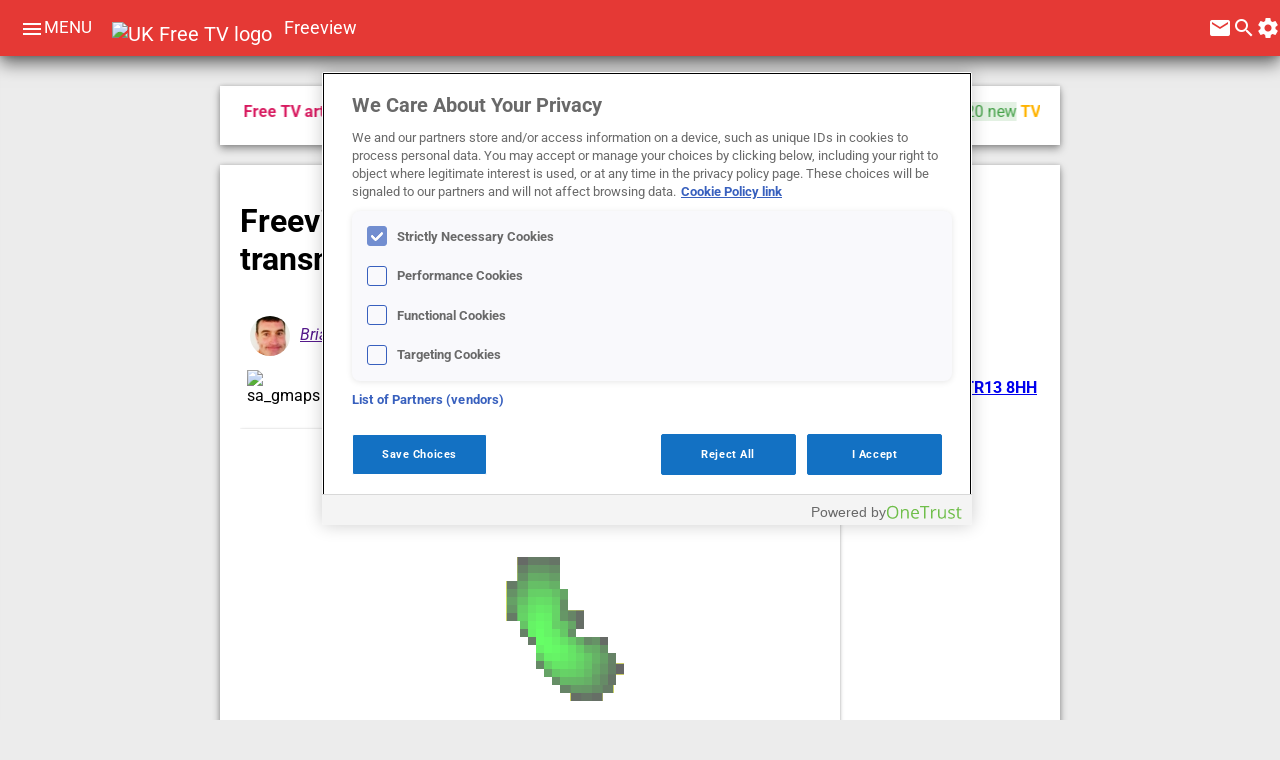

--- FILE ---
content_type: text/xml;charset=UTF-8
request_url: https://ukfree.tv/ajax/material/undefined
body_size: 872
content:
<?xml version="1.0" encoding="ISO-8859-1" ?>
<data1><data4>%3cdiv  id="boxig0" style="" class="paperback paperwidth paperdepth2  "  onclick="return paperclick('showall')" %3e%3cdiv  id="paperid0" style="" class="paperinner  " %3e%3cspan class="paperoverflow"%3e%3cdiv class="ticker-wrap" %3e%3cdiv class="ticker" %3e%3cdiv class="ticker__item" %3e %3cimg src="[data-uri]" style="width:27px; height:13px;" alt="LIVE"%3e 18:51&amp;nbsp;%3cspan class="newPink"%3e%3cb%3eNew UK Free TV articles%3c/b%3e %3cspan class="xxnewtag newPinkbg"%3e10 new%3c/span%3e%3c/span%3e&amp;nbsp;%3cspan class="newBlue"%3e%3cb%3eYour latest comments%3c/b%3e %3cspan class="xxnewtag newBluebg"%3e10 new%3c/span%3e%3c/span%3e&amp;nbsp;%3cspan class="newPurple"%3e%3cb%3ePopular pages%3c/b%3e %3cspan class="xxnewtag newPurplebg"%3e10 new%3c/span%3e%3c/span%3e&amp;nbsp;%3cspan class="newGreen"%3e%3cb%3eRead about new trends%3c/b%3e %3cspan class="xxnewtag newGreenbg"%3e20 new%3c/span%3e%3c/span%3e&amp;nbsp;%3cspan class="newAmber"%3e%3cb%3eTV network faults%3c/b%3e %3cspan class="xxnewtag newAmberbg"%3e2 new%3c/span%3e%3c/span%3e&amp;nbsp;%3c/div%3e%3cdiv class="ticker__item" %3e %3cimg src="[data-uri]" style="width:27px; height:13px;" alt="LIVE"%3e 18:51&amp;nbsp;%3cspan class="newPink"%3e%3cb%3eNew UK Free TV articles%3c/b%3e %3cspan class="xxnewtag newPinkbg"%3e10 new%3c/span%3e%3c/span%3e&amp;nbsp;%3cspan class="newBlue"%3e%3cb%3eYour latest comments%3c/b%3e %3cspan class="xxnewtag newBluebg"%3e10 new%3c/span%3e%3c/span%3e&amp;nbsp;%3cspan class="newPurple"%3e%3cb%3ePopular pages%3c/b%3e %3cspan class="xxnewtag newPurplebg"%3e10 new%3c/span%3e%3c/span%3e&amp;nbsp;%3cspan class="newGreen"%3e%3cb%3eRead about new trends%3c/b%3e %3cspan class="xxnewtag newGreenbg"%3e20 new%3c/span%3e%3c/span%3e&amp;nbsp;%3cspan class="newAmber"%3e%3cb%3eTV network faults%3c/b%3e %3cspan class="xxnewtag newAmberbg"%3e2 new%3c/span%3e%3c/span%3e&amp;nbsp;%3c/div%3e%3c/div%3e%3c/div%3e%3c/span%3e%3c/div%3e%3c/div%3e</data4>
</data1>


--- FILE ---
content_type: application/x-javascript
request_url: https://cdn-ukwest.onetrust.com/consent/e9db310c-2bcf-411f-8413-c2c9632dc618/8e890b6d-269a-44b7-81fd-60e2b5c103d8/en.json
body_size: 15054
content:
{"DomainData":{"pclifeSpanYr":"Year","pclifeSpanYrs":"Years","pclifeSpanSecs":"A few seconds","pclifeSpanWk":"Week","pclifeSpanWks":"Weeks","pccontinueWithoutAcceptText":"Continue without Accepting","pccloseButtonType":"Icon","cctId":"e9db310c-2bcf-411f-8413-c2c9632dc618","MainText":"About Your Privacy","MainInfoText":"We process your data to deliver content or advertisements and measure the delivery of such content or advertisements to extract insights about our website. We share this information with our partners on the basis of consent and legitimate interest. You may exercise your right to consent or object to a legitimate interest, based on a specific purpose below or at a partner level in the link under each purpose. These choices will be signaled to our vendors participating in the Transparency and Consent Framework.","AboutText":"Privacy Policy","AboutCookiesText":"Your Privacy","ConfirmText":"Allow All","AllowAllText":"Save Settings","CookiesUsedText":"Cookies used","AboutLink":"https://ukfree.tv/article/1107051158/Privacy_policy_","HideToolbarCookieList":true,"ActiveText":"Active","AlwaysActiveText":"Always Active","AlertNoticeText":"We and our partners store and/or access information on a device, such as unique IDs in cookies to process personal data. You may accept or manage your choices by clicking below, including your right to object where legitimate interest is used, or at any time in the privacy policy page. These choices will be signaled to our partners and will not affect browsing data.<a href=https://ukfree.tv/extras/settings>Cookie Policy link</a>","AlertCloseText":"Close","AlertMoreInfoText":"Show Purposes","CookieSettingButtonText":"Manage Preferences","AlertAllowCookiesText":"I Accept","CloseShouldAcceptAllCookies":false,"LastReconsentDate":1638274672957,"BannerTitle":"We Care About Your Privacy","ForceConsent":false,"BannerPushesDownPage":false,"InactiveText":"Inactive","CookiesText":"Cookies","CategoriesText":"Cookie Subgroup","IsLifespanEnabled":false,"LifespanText":"Lifespan","VendorLevelOptOut":false,"HasScriptArchive":false,"BannerPosition":"default","PreferenceCenterPosition":"default","PreferenceCenterConfirmText":"Confirm My Choices","VendorListText":"List of IAB Vendors","ThirdPartyCookieListText":"Cookies Details","PreferenceCenterManagePreferencesText":" Manage Consent Preferences","PreferenceCenterMoreInfoScreenReader":"Opens in a new Tab","CookieListTitle":"Cookie List","CookieListDescription":"A cookie is a small piece of data (text file) that a website – when visited by a user – asks your browser to store on your device in order to remember information about you, such as your language preference or login information. Those cookies are set by us and called first-party cookies. We also use third-party cookies – which are cookies from a domain different than the domain of the website you are visiting – for our advertising and marketing efforts. More specifically, we use cookies and other tracking technologies for the following purposes:","Groups":[{"ShowInPopup":true,"ShowInPopupNonIAB":true,"Order":"1","OptanonGroupId":"C0001","Parent":"","ShowSubgroup":true,"ShowSubGroupDescription":true,"ShowSubgroupToggle":false,"GroupDescription":"These cookies are necessary for the website to function and cannot be switched off in our systems. They are usually only set in response to actions made by you which amount to a request for services, such as setting your privacy preferences, logging in or filling in forms. You can set your browser to block or alert you about these cookies, but some parts of the site will not then work. These cookies do not store any personally identifiable information.","GroupDescriptionOTT":"These cookies are necessary for the website to function and cannot be switched off in our systems. They are usually only set in response to actions made by you which amount to a request for services, such as setting your privacy preferences, logging in or filling in forms. You can set your browser to block or alert you about these cookies, but some parts of the site will not then work. These cookies do not store any personally identifiable information.","GroupNameMobile":"Strictly Necessary Cookies","GroupNameOTT":"Strictly Necessary Cookies","GroupName":"Strictly Necessary Cookies","IsIabPurpose":false,"GeneralVendorsIds":[],"FirstPartyCookies":[{"thirdPartyDescription":null,"patternKey":null,"thirdPartyKey":"","firstPartyKey":"CookieOptanonAlertBoxClosed","id":"472bef4d-5376-4a2c-bf46-b80866b06e34","Name":"OptanonAlertBoxClosed","Host":"ukfree.tv","IsSession":false,"Length":"364","description":"This cookie is set by websites using certain versions of the cookie law compliance solution from OneTrust.  It is set after visitors have seen a cookie information notice and in some cases only when they actively close the notice down.  It enables the website not to show the message more than once to a user.  The cookie has a one year lifespan and contains no personal information.","DurationType":1,"category":null,"isThirdParty":false},{"thirdPartyDescription":null,"patternKey":null,"thirdPartyKey":"","firstPartyKey":"CookieOptanonConsent","id":"7faa3f7e-932b-4c53-8881-3723cafc4c34","Name":"OptanonConsent","Host":"ukfree.tv","IsSession":false,"Length":"364","description":"This cookie is set by the cookie compliance solution from OneTrust. It stores information about the categories of cookies the site uses and whether visitors have given or withdrawn consent for the use of each category. This enables site owners to prevent cookies in each category from being set in the users browser, when consent is not given. The cookie has a normal lifespan of one year, so that returning visitors to the site will have their preferences remembered. It contains no information that can identify the site visitor.","DurationType":1,"category":null,"isThirdParty":false}],"Hosts":[],"PurposeId":"87F2669C-272A-4854-BC8F-3C3C630649DE","CustomGroupId":"C0001","GroupId":"9df062e0-c5a6-4158-b4bc-1b70cb0efa14","Status":"always active","IsDntEnabled":false,"Type":"COOKIE","DescriptionLegal":"","HasLegIntOptOut":false,"HasConsentOptOut":true,"IsGpcEnabled":false},{"ShowInPopup":true,"ShowInPopupNonIAB":true,"Order":"2","OptanonGroupId":"C0002","Parent":"","ShowSubgroup":true,"ShowSubGroupDescription":true,"ShowSubgroupToggle":false,"GroupDescription":"These cookies allow us to count visits and traffic sources so we can measure and improve the performance of our site. They help us to know which pages are the most and least popular and see how visitors move around the site. All information these cookies collect is aggregated and therefore anonymous. If you do not allow these cookies we will not know when you have visited our site, and will not be able to monitor its performance.","GroupDescriptionOTT":"These cookies allow us to count visits and traffic sources so we can measure and improve the performance of our site. They help us to know which pages are the most and least popular and see how visitors move around the site. All information these cookies collect is aggregated and therefore anonymous. If you do not allow these cookies we will not know when you have visited our site, and will not be able to monitor its performance.","GroupNameMobile":"Performance Cookies","GroupNameOTT":"Performance Cookies","GroupName":"Performance Cookies","IsIabPurpose":false,"GeneralVendorsIds":[],"FirstPartyCookies":[{"thirdPartyDescription":"_gid","patternKey":"_gid","thirdPartyKey":"Pattern|_gid","firstPartyKey":"Cookie_gid,Pattern|_gid","id":"0e7bf1f6-aa65-4ae8-8d10-9d423367e51f","Name":"_gid","Host":"ukfree.tv","IsSession":false,"Length":"0","description":"This cookie name is associated with Google Universal Analytics. This appears to be a new cookie and as of Spring 2017 no information is available from Google.  It appears to store and update a unique value for each page visited._gid","DurationType":1,"category":null,"isThirdParty":false},{"thirdPartyDescription":"_ga","patternKey":"_ga","thirdPartyKey":"Pattern|_ga","firstPartyKey":"Cookie_ga,Pattern|_ga","id":"febcd6bc-4e13-4e52-b401-01f6ecf446aa","Name":"_ga","Host":"ukfree.tv","IsSession":false,"Length":"729","description":"This cookie name is associated with Google Universal Analytics - which is a significant update to Google's more commonly used analytics service. This cookie is used to distinguish unique users by assigning a randomly generated number as a client identifier. It is included in each page request in a site and used to calculate visitor, session and campaign data for the sites analytics reports.  By default it is set to expire after 2 years, although this is customisable by website owners._ga","DurationType":1,"category":null,"isThirdParty":false}],"Hosts":[],"PurposeId":"288848B8-8965-4926-86F8-0DD7A0AF3A27","CustomGroupId":"C0002","GroupId":"2e847285-18cc-4495-9647-8a7df8a2a6c4","Status":"inactive","IsDntEnabled":false,"Type":"COOKIE","DescriptionLegal":"","HasLegIntOptOut":false,"HasConsentOptOut":true,"IsGpcEnabled":false},{"ShowInPopup":true,"ShowInPopupNonIAB":true,"Order":"3","OptanonGroupId":"C0003","Parent":"","ShowSubgroup":true,"ShowSubGroupDescription":true,"ShowSubgroupToggle":false,"GroupDescription":"These cookies enable the website to provide enhanced functionality and personalisation. They may be set by us or by third party providers whose services we have added to our pages. If you do not allow these cookies then some or all of these services may not function properly.","GroupDescriptionOTT":"These cookies enable the website to provide enhanced functionality and personalisation. They may be set by us or by third party providers whose services we have added to our pages. If you do not allow these cookies then some or all of these services may not function properly.","GroupNameMobile":"Functional Cookies","GroupNameOTT":"Functional Cookies","GroupName":"Functional Cookies","IsIabPurpose":false,"GeneralVendorsIds":[],"FirstPartyCookies":[{"thirdPartyDescription":null,"patternKey":null,"thirdPartyKey":"","firstPartyKey":"Cookie__atuvs","id":"be38ba2b-21f3-4a20-9ca8-3e8445d7c80b","Name":"__atuvs","Host":"ukfree.tv","IsSession":false,"Length":"0","description":"This cookie is associated with the AddThis social sharing widget which is commonly embedded in websites to enable visitors to share content with a range of networking and sharing platforms.","DurationType":1,"category":null,"isThirdParty":false},{"thirdPartyDescription":null,"patternKey":null,"thirdPartyKey":"","firstPartyKey":"Cookie__atuvc","id":"907e5871-2b41-4e35-acfe-660599c5cfb9","Name":"__atuvc","Host":"ww.ukfree.tv","IsSession":false,"Length":"394","description":"This cookie is associated with the AddThis social sharing site. It allows the user to see an updated count if they share a page and return to it before our share count cache is updated.","DurationType":1,"category":null,"isThirdParty":false}],"Hosts":[],"PurposeId":"303053F8-1F5F-46AA-9A70-F85F118437CC","CustomGroupId":"C0003","GroupId":"91fc4fd8-e19c-4349-8db8-2e12f05827d9","Status":"inactive","IsDntEnabled":false,"Type":"COOKIE","DescriptionLegal":"","HasLegIntOptOut":false,"HasConsentOptOut":true,"IsGpcEnabled":false},{"ShowInPopup":true,"ShowInPopupNonIAB":true,"Order":"4","OptanonGroupId":"C0004","Parent":"","ShowSubgroup":true,"ShowSubGroupDescription":true,"ShowSubgroupToggle":false,"GroupDescription":"These cookies may be set through our site by our advertising partners. They may be used by those companies to build a profile of your interests and show you relevant adverts on other sites. They do not store directly personal information, but are based on uniquely identifying your browser and internet device. If you do not allow these cookies, you will experience less targeted advertising.","GroupDescriptionOTT":"These cookies may be set through our site by our advertising partners. They may be used by those companies to build a profile of your interests and show you relevant adverts on other sites. They do not store directly personal information, but are based on uniquely identifying your browser and internet device. If you do not allow these cookies, you will experience less targeted advertising.","GroupNameMobile":"Targeting Cookies","GroupNameOTT":"Targeting Cookies","GroupName":"Targeting Cookies","IsIabPurpose":false,"GeneralVendorsIds":[],"FirstPartyCookies":[{"thirdPartyDescription":"Google Analytics","patternKey":"_gat_gtag","thirdPartyKey":"Pattern|_gat_gtag","firstPartyKey":"Pattern|_gat_gtag","id":"93eaf802-e34e-43bb-8565-144ad4f15e69","Name":"_gat_gtag_xxxxxxxxxxxxxxxxxxxxxxxxxxx","Host":"ukfree.tv","IsSession":false,"Length":"0","description":"Google Analytics","DurationType":1,"category":null,"isThirdParty":false}],"Hosts":[{"HostName":"addthis.com","DisplayName":"addthis.com","HostId":"H1","Description":"","PrivacyPolicy":"","Cookies":[{"thirdPartyDescription":"This domain is owned by AddThis. AddThis provides web widgets that site owners embed into their pages or other content to enable visitors to create and share links to the content across social networks. They also make use of the data collected to provide advertisers and marketers with profile information for targeted behavioral advertising. ","patternKey":null,"thirdPartyKey":"Cookie|addthis.com","firstPartyKey":"Cookiextc","id":"34b60279-a15e-4693-b61d-a6a6a3bd20db","Name":"xtc","Host":"addthis.com","IsSession":false,"Length":"394","description":"This domain is owned by AddThis. AddThis provides web widgets that site owners embed into their pages or other content to enable visitors to create and share links to the content across social networks. They also make use of the data collected to provide advertisers and marketers with profile information for targeted behavioral advertising. ","DurationType":1,"category":null,"isThirdParty":false},{"thirdPartyDescription":"Tracks how often a user interacts with AddThis","patternKey":null,"thirdPartyKey":"Cookieuvc|addthis.com","firstPartyKey":"Cookieuvc","id":"9124edae-b2dd-42a7-a639-269113641f08","Name":"uvc","Host":"addthis.com","IsSession":false,"Length":"394","description":"Tracks how often a user interacts with AddThis","DurationType":1,"category":null,"isThirdParty":false}]},{"HostName":"google.com","DisplayName":"google.com","HostId":"H11","Description":"","PrivacyPolicy":"","Cookies":[{"thirdPartyDescription":"This domain is owned by Google Inc. Although Google is primarily known as a search engine, the company provides a diverse range of products and services. Its main source of revenue however is advertising. Google tracks users extensively both through its own products and sites, and the numerous technologies embedded into many millions of websites around the world. It uses the data gathered from most of these services to profile the interests of web users and sell advertising space to organisations based on such interest profiles as well as aligning adverts to the content on the pages where its customer's adverts appear.","patternKey":null,"thirdPartyKey":"Cookie|google.com","firstPartyKey":"CookieCONSENT","id":"d08f40c8-2287-4610-9590-79cd57a850fe","Name":"CONSENT","Host":"google.com","IsSession":false,"Length":"729","description":"This domain is owned by Google Inc. Although Google is primarily known as a search engine, the company provides a diverse range of products and services. Its main source of revenue however is advertising. Google tracks users extensively both through its own products and sites, and the numerous technologies embedded into many millions of websites around the world. It uses the data gathered from most of these services to profile the interests of web users and sell advertising space to organisations based on such interest profiles as well as aligning adverts to the content on the pages where its customer's adverts appear.","DurationType":1,"category":null,"isThirdParty":false}]},{"HostName":"youtube.com","DisplayName":"youtube.com","HostId":"H2","Description":"","PrivacyPolicy":"","Cookies":[{"thirdPartyDescription":"YouTube is a Google owned platform for hosting and sharing videos. YouTube collects user data through videos embedded in websites, which is aggregated with profile data from other Google services in order to display targeted advertising to web visitors across a broad range of their own and other websites.","patternKey":null,"thirdPartyKey":"Cookie|youtube.com","firstPartyKey":"","id":"d72148b0-c379-451a-b1c1-321c0565df3e","Name":"YSC","Host":"youtube.com","IsSession":true,"Length":"0","description":"YouTube is a Google owned platform for hosting and sharing videos. YouTube collects user data through videos embedded in websites, which is aggregated with profile data from other Google services in order to display targeted advertising to web visitors across a broad range of their own and other websites.","DurationType":1,"category":null,"isThirdParty":false},{"thirdPartyDescription":"This cookie is used as a unique identifier to track viewing of videos","patternKey":null,"thirdPartyKey":"CookieVISITOR_INFO1_LIVE|youtube.com","firstPartyKey":"CookieVISITOR_INFO1_LIVE","id":"474921e4-cfc6-4fdb-8ccb-2aa40e6da766","Name":"VISITOR_INFO1_LIVE","Host":"youtube.com","IsSession":false,"Length":"179","description":"This cookie is used as a unique identifier to track viewing of videos","DurationType":1,"category":null,"isThirdParty":false},{"thirdPartyDescription":"YouTube is a Google owned platform for hosting and sharing videos. YouTube collects user data through videos embedded in websites, which is aggregated with profile data from other Google services in order to display targeted advertising to web visitors across a broad range of their own and other websites.","patternKey":null,"thirdPartyKey":"Cookie|youtube.com","firstPartyKey":"CookieCONSENT","id":"d0ad8a54-b6d0-48f6-8d2d-a2fe5b0e9d4e","Name":"CONSENT","Host":"youtube.com","IsSession":false,"Length":"729","description":"YouTube is a Google owned platform for hosting and sharing videos. YouTube collects user data through videos embedded in websites, which is aggregated with profile data from other Google services in order to display targeted advertising to web visitors across a broad range of their own and other websites.","DurationType":1,"category":null,"isThirdParty":false}]},{"HostName":"s7.addthis.com","DisplayName":"s7.addthis.com","HostId":"H18","Description":"","PrivacyPolicy":"","Cookies":[{"thirdPartyDescription":"This domain is owned by Addthis. The main business activity is: AddThis provides web widgets that site owners embed into their pages or other content, to enable visitors to create and share links to the content across social networks. They also make use of the data collected to provide advertisers and marketers with profile information for targeted, behavioural advertising.","patternKey":null,"thirdPartyKey":"Cookie|s7.addthis.com","firstPartyKey":"Cookie__atuvs","id":"76eac4bd-bcee-42bc-bd69-77ceed708627","Name":"__atuvs","Host":"s7.addthis.com","IsSession":false,"Length":"0","description":"This domain is owned by Addthis. The main business activity is: AddThis provides web widgets that site owners embed into their pages or other content, to enable visitors to create and share links to the content across social networks. They also make use of the data collected to provide advertisers and marketers with profile information for targeted, behavioural advertising.","DurationType":1,"category":null,"isThirdParty":false},{"thirdPartyDescription":"This domain is owned by Addthis. The main business activity is: AddThis provides web widgets that site owners embed into their pages or other content, to enable visitors to create and share links to the content across social networks. They also make use of the data collected to provide advertisers and marketers with profile information for targeted, behavioural advertising.","patternKey":null,"thirdPartyKey":"Cookie|s7.addthis.com","firstPartyKey":"Cookie__atuvc","id":"60682b0c-a161-4567-bab5-290ccce58964","Name":"__atuvc","Host":"s7.addthis.com","IsSession":false,"Length":"394","description":"This domain is owned by Addthis. The main business activity is: AddThis provides web widgets that site owners embed into their pages or other content, to enable visitors to create and share links to the content across social networks. They also make use of the data collected to provide advertisers and marketers with profile information for targeted, behavioural advertising.","DurationType":1,"category":null,"isThirdParty":false},{"thirdPartyDescription":"This domain is owned by Addthis. The main business activity is: AddThis provides web widgets that site owners embed into their pages or other content, to enable visitors to create and share links to the content across social networks. They also make use of the data collected to provide advertisers and marketers with profile information for targeted, behavioural advertising.","patternKey":null,"thirdPartyKey":"Cookie|s7.addthis.com","firstPartyKey":"","id":"584dedaf-a76c-4aed-aa35-d500137de644","Name":"__atrfs","Host":"s7.addthis.com","IsSession":false,"Length":"0","description":"This domain is owned by Addthis. The main business activity is: AddThis provides web widgets that site owners embed into their pages or other content, to enable visitors to create and share links to the content across social networks. They also make use of the data collected to provide advertisers and marketers with profile information for targeted, behavioural advertising.","DurationType":1,"category":null,"isThirdParty":false}]}],"PurposeId":"E0DA888A-D1C8-4D43-9AD1-80A8F6EA989B","CustomGroupId":"C0004","GroupId":"82d7dfa3-f787-4934-8fb0-c503759bb975","Status":"inactive","IsDntEnabled":true,"Type":"COOKIE","DescriptionLegal":"","HasLegIntOptOut":false,"HasConsentOptOut":true,"IsGpcEnabled":true},{"ShowInPopup":true,"ShowInPopupNonIAB":true,"Order":"5","OptanonGroupId":"C0005","Parent":"","ShowSubgroup":true,"ShowSubGroupDescription":true,"ShowSubgroupToggle":false,"GroupDescription":"These cookies are set by a range of social media services that we have added to the site to enable you to share our content with your friends and networks. They are capable of tracking your browser across other sites and building up a profile of your interests. This may impact the content and messages you see on other websites you visit. If you do not allow these cookies you may not be able to use or see these sharing tools.","GroupDescriptionOTT":"These cookies are set by a range of social media services that we have added to the site to enable you to share our content with your friends and networks. They are capable of tracking your browser across other sites and building up a profile of your interests. This may impact the content and messages you see on other websites you visit. If you do not allow these cookies you may not be able to use or see these sharing tools.","GroupNameMobile":"Social Media Cookies","GroupNameOTT":"Social Media Cookies","GroupName":"Social Media Cookies","IsIabPurpose":false,"GeneralVendorsIds":[],"FirstPartyCookies":[],"Hosts":[],"PurposeId":"2053EE88-214F-44A9-8491-6BE096E21ACE","CustomGroupId":"C0005","GroupId":"9263e322-985e-4939-89bd-5ec7f1b14c27","Status":"inactive","IsDntEnabled":false,"Type":"COOKIE","DescriptionLegal":"","HasLegIntOptOut":false,"HasConsentOptOut":true,"IsGpcEnabled":false},{"ShowInPopup":true,"ShowInPopupNonIAB":true,"Order":"6","OptanonGroupId":"IABV2_1","Parent":"","ShowSubgroup":true,"ShowSubGroupDescription":true,"ShowSubgroupToggle":false,"GroupDescription":"Cookies, device identifiers, or other information can be stored or accessed on your device for the purposes presented to you.","GroupDescriptionOTT":"Cookies, device identifiers, or other information can be stored or accessed on your device for the purposes presented to you.","GroupNameMobile":"Store and/or access information on a device","GroupNameOTT":"Store and/or access information on a device","GroupName":"Store and/or access information on a device","IsIabPurpose":true,"GeneralVendorsIds":[],"FirstPartyCookies":[],"Hosts":[],"PurposeId":"932EB2BD-741E-4DDD-8455-AA0BCBAB64F6","CustomGroupId":"IABV2_1","GroupId":"664ebdf0-b4b5-4282-87e2-cb284447c29c","Status":"inactive","IsDntEnabled":false,"Type":"IAB2_PURPOSE","DescriptionLegal":"Vendors can:<ul><li> Store and access information on the device such as cookies and device identifiers presented to a user.</li></ul>","HasLegIntOptOut":false,"HasConsentOptOut":true,"IsGpcEnabled":false},{"ShowInPopup":true,"ShowInPopupNonIAB":true,"Order":"1","OptanonGroupId":"IABV2_2","Parent":"STACK42","ShowSubgroup":true,"ShowSubGroupDescription":true,"ShowSubgroupToggle":false,"GroupDescription":"Ads can be shown to you based on the content you’re viewing, the app you’re using, your approximate location, or your device type.","GroupDescriptionOTT":"Ads can be shown to you based on the content you’re viewing, the app you’re using, your approximate location, or your device type.","GroupNameMobile":"Select basic ads","GroupNameOTT":"Select basic ads","GroupName":"Select basic ads","IsIabPurpose":true,"GeneralVendorsIds":[],"FirstPartyCookies":[],"Hosts":[],"PurposeId":"BE2FC975-11BE-4CD5-8766-D1C7925BC3E8","CustomGroupId":"IABV2_2","GroupId":"2da8a42b-0402-4fb9-a9dc-555f0608055e","Status":"inactive","IsDntEnabled":false,"Type":"IAB2_PURPOSE","DescriptionLegal":"To do basic ad selection vendors can:<ul><li> Use real-time information about the context in which the ad will be shown, to show the ad, including information about the content and the device, such as: device type and capabilities, user agent, URL, IP address</li><li> Use a user’s non-precise geolocation data</li><li> Control the frequency of ads shown to a user.</li><li> Sequence the order in which ads are shown to a user.</li><li> Prevent an ad from serving in an unsuitable editorial (brand-unsafe) context</li></ul>Vendors cannot:<ul><li> Create a personalised ads profile using this information for the selection of future ads.</li><li> N.B. Non-precise means only an approximate location involving at least a radius of 500 meters is permitted.</li></ul>","HasLegIntOptOut":true,"HasConsentOptOut":true,"IsGpcEnabled":false},{"ShowInPopup":true,"ShowInPopupNonIAB":true,"Order":"2","OptanonGroupId":"IABV2_3","Parent":"STACK42","ShowSubgroup":true,"ShowSubGroupDescription":true,"ShowSubgroupToggle":false,"GroupDescription":"A profile can be built about you and your interests to show you personalised ads that are relevant to you.","GroupDescriptionOTT":"A profile can be built about you and your interests to show you personalised ads that are relevant to you.","GroupNameMobile":"Create a personalised ads profile","GroupNameOTT":"Create a personalised ads profile","GroupName":"Create a personalised ads profile","IsIabPurpose":true,"GeneralVendorsIds":[],"FirstPartyCookies":[],"Hosts":[],"PurposeId":"D56AC3A4-B909-4A4E-B9E3-0F7A7D7C6ECF","CustomGroupId":"IABV2_3","GroupId":"e6615b94-192c-46c5-84b0-c30a0f166eef","Status":"inactive","IsDntEnabled":false,"Type":"IAB2_PURPOSE","DescriptionLegal":"To create a personalised ads profile vendors can:<ul><li> Collect information about a user, including a user's activity, interests, demographic information, or location, to create or edit a user profile for use in personalised advertising.</li><li> Combine this information with other information previously collected, including from across websites and apps, to create or edit a user profile for use in personalised advertising.</li></ul>","HasLegIntOptOut":true,"HasConsentOptOut":true,"IsGpcEnabled":false},{"ShowInPopup":true,"ShowInPopupNonIAB":true,"Order":"3","OptanonGroupId":"IABV2_4","Parent":"STACK42","ShowSubgroup":true,"ShowSubGroupDescription":true,"ShowSubgroupToggle":false,"GroupDescription":"Personalised ads can be shown to you based on a profile about you.","GroupDescriptionOTT":"Personalised ads can be shown to you based on a profile about you.","GroupNameMobile":"Select personalised ads","GroupNameOTT":"Select personalised ads","GroupName":"Select personalised ads","IsIabPurpose":true,"GeneralVendorsIds":[],"FirstPartyCookies":[],"Hosts":[],"PurposeId":"B0C071D0-C07B-4A07-BA44-AEAD58366789","CustomGroupId":"IABV2_4","GroupId":"273cdb2f-6129-46b4-97ff-64d2daa7378e","Status":"inactive","IsDntEnabled":false,"Type":"IAB2_PURPOSE","DescriptionLegal":"To select personalised ads vendors can:<ul><li> Select personalised ads based on a user profile or other historical user data, including a user’s prior activity, interests, visits to sites or apps, location, or demographic information.</li></ul>","HasLegIntOptOut":true,"HasConsentOptOut":true,"IsGpcEnabled":false},{"ShowInPopup":true,"ShowInPopupNonIAB":true,"Order":"4","OptanonGroupId":"IABV2_5","Parent":"STACK42","ShowSubgroup":true,"ShowSubGroupDescription":true,"ShowSubgroupToggle":false,"GroupDescription":"A profile can be built about you and your interests to show you personalised content that is relevant to you.","GroupDescriptionOTT":"A profile can be built about you and your interests to show you personalised content that is relevant to you.","GroupNameMobile":"Create a personalised content profile","GroupNameOTT":"Create a personalised content profile","GroupName":"Create a personalised content profile","IsIabPurpose":true,"GeneralVendorsIds":[],"FirstPartyCookies":[],"Hosts":[],"PurposeId":"523DF85E-BDE4-4698-A278-8873ED81534D","CustomGroupId":"IABV2_5","GroupId":"5bfd3224-97ef-42b4-bfc2-f53aa82c4517","Status":"inactive","IsDntEnabled":false,"Type":"IAB2_PURPOSE","DescriptionLegal":"To create a personalised content profile vendors can:<ul><li> Collect information about a user, including a user's activity, interests, visits to sites or apps, demographic information, or location, to create or edit a user profile for personalising content.</li><li> Combine this information with other information previously collected, including from across websites and apps, to create or edit a user profile for use in personalising content.</li></ul>","HasLegIntOptOut":true,"HasConsentOptOut":true,"IsGpcEnabled":false},{"ShowInPopup":true,"ShowInPopupNonIAB":true,"Order":"5","OptanonGroupId":"IABV2_6","Parent":"STACK42","ShowSubgroup":true,"ShowSubGroupDescription":true,"ShowSubgroupToggle":false,"GroupDescription":"Personalised content can be shown to you based on a profile about you.","GroupDescriptionOTT":"Personalised content can be shown to you based on a profile about you.","GroupNameMobile":"Select personalised content","GroupNameOTT":"Select personalised content","GroupName":"Select personalised content","IsIabPurpose":true,"GeneralVendorsIds":[],"FirstPartyCookies":[],"Hosts":[],"PurposeId":"1D25FFA4-3CCA-44EF-91AC-08DD2A42D04A","CustomGroupId":"IABV2_6","GroupId":"afe234ec-77e1-4839-9eab-53e5d63b3b96","Status":"inactive","IsDntEnabled":false,"Type":"IAB2_PURPOSE","DescriptionLegal":"To select personalised content vendors can:<ul><li> Select personalised content based on a user profile or other historical user data, including a user’s prior activity, interests, visits to sites or apps, location, or demographic information.</li></ul>","HasLegIntOptOut":true,"HasConsentOptOut":true,"IsGpcEnabled":false},{"ShowInPopup":true,"ShowInPopupNonIAB":true,"Order":"6","OptanonGroupId":"IABV2_7","Parent":"STACK42","ShowSubgroup":true,"ShowSubGroupDescription":true,"ShowSubgroupToggle":false,"GroupDescription":"The performance and effectiveness of ads that you see or interact with can be measured.","GroupDescriptionOTT":"The performance and effectiveness of ads that you see or interact with can be measured.","GroupNameMobile":"Measure ad performance","GroupNameOTT":"Measure ad performance","GroupName":"Measure ad performance","IsIabPurpose":true,"GeneralVendorsIds":[],"FirstPartyCookies":[],"Hosts":[],"PurposeId":"403E3A1D-3082-4C1B-AA78-181930515604","CustomGroupId":"IABV2_7","GroupId":"20a438c8-cd35-47f2-ab94-1d994caf2aeb","Status":"inactive","IsDntEnabled":false,"Type":"IAB2_PURPOSE","DescriptionLegal":"To measure ad performance vendors can:<ul><li> Measure whether and how ads were delivered to and interacted with by a user</li><li> Provide reporting about ads including their effectiveness and performance</li><li> Provide reporting about users who interacted with ads using data observed during the course of the user's interaction with that ad</li><li> Provide reporting to publishers about the ads displayed on their property</li><li> Measure whether an ad is serving in a suitable editorial environment (brand-safe) context</li><li> Determine the percentage of the ad that had the opportunity to be seen and the duration of that opportunity</li><li> Combine this information with other information previously collected, including from across websites and apps</li></ul>Vendors cannot:<ul><li>Apply panel- or similarly-derived audience insights data to ad measurement data without a Legal Basis to apply market research to generate audience insights (Purpose 9)</li></ul>","HasLegIntOptOut":true,"HasConsentOptOut":true,"IsGpcEnabled":false},{"ShowInPopup":true,"ShowInPopupNonIAB":true,"Order":"7","OptanonGroupId":"IABV2_8","Parent":"STACK42","ShowSubgroup":true,"ShowSubGroupDescription":true,"ShowSubgroupToggle":false,"GroupDescription":"The performance and effectiveness of content that you see or interact with can be measured.","GroupDescriptionOTT":"The performance and effectiveness of content that you see or interact with can be measured.","GroupNameMobile":"Measure content performance","GroupNameOTT":"Measure content performance","GroupName":"Measure content performance","IsIabPurpose":true,"GeneralVendorsIds":[],"FirstPartyCookies":[],"Hosts":[],"PurposeId":"41A911A8-4BA4-4401-A81A-AF1AC1923F13","CustomGroupId":"IABV2_8","GroupId":"7e31d470-78cd-4b47-acd6-3951adac8e56","Status":"inactive","IsDntEnabled":false,"Type":"IAB2_PURPOSE","DescriptionLegal":"To measure content performance vendors can:<ul><li> Measure and report on how content was delivered to and interacted with by users.</li><li> Provide reporting, using directly measurable or known information, about users who interacted with the content</li><li> Combine this information with other information previously collected, including from across websites and apps.</li></ul>Vendors cannot:<ul><li> Measure whether and how ads (including native ads) were delivered to and interacted with by a user.</li><li> Apply panel- or similarly derived audience insights data to ad measurement data without a Legal Basis to apply market research to generate audience insights (Purpose 9)</li></ul>","HasLegIntOptOut":true,"HasConsentOptOut":true,"IsGpcEnabled":false},{"ShowInPopup":true,"ShowInPopupNonIAB":true,"Order":"8","OptanonGroupId":"IABV2_9","Parent":"STACK42","ShowSubgroup":true,"ShowSubGroupDescription":true,"ShowSubgroupToggle":false,"GroupDescription":"Market research can be used to learn more about the audiences who visit sites/apps and view ads.","GroupDescriptionOTT":"Market research can be used to learn more about the audiences who visit sites/apps and view ads.","GroupNameMobile":"Apply market research to generate audience insights","GroupNameOTT":"Apply market research to generate audience insights","GroupName":"Apply market research to generate audience insights","IsIabPurpose":true,"GeneralVendorsIds":[],"FirstPartyCookies":[],"Hosts":[],"PurposeId":"D42FB977-1F51-4C4B-BDEA-CD3148E623C6","CustomGroupId":"IABV2_9","GroupId":"1f59e45b-4f64-4729-a82d-be00d5f4b8df","Status":"inactive","IsDntEnabled":false,"Type":"IAB2_PURPOSE","DescriptionLegal":"To apply market research to generate audience insights vendors can:<ul><li> Provide aggregate reporting to advertisers or their representatives about the audiences reached by their ads, through panel-based and similarly derived insights.</li><li> Provide aggregate reporting to publishers about the audiences that were served or interacted with content and/or ads on their property by applying panel-based and similarly derived insights.</li><li> Associate offline data with an online user for the purposes of market research to generate audience insights if vendors have declared to match and combine offline data sources (Feature 1)</li><li> Combine this information with other information previously collected including from across websites and apps. </li></ul>Vendors cannot:<ul><li> Measure the performance and effectiveness of ads that a specific user was served or interacted with, without a Legal Basis to measure ad performance.</li><li> Measure which content a specific user was served and how they interacted with it, without a Legal Basis to measure content performance.</li></ul>","HasLegIntOptOut":true,"HasConsentOptOut":true,"IsGpcEnabled":false},{"ShowInPopup":true,"ShowInPopupNonIAB":true,"Order":"9","OptanonGroupId":"IABV2_10","Parent":"STACK42","ShowSubgroup":true,"ShowSubGroupDescription":true,"ShowSubgroupToggle":false,"GroupDescription":"Your data can be used to improve existing systems and software, and to develop new products","GroupDescriptionOTT":"Your data can be used to improve existing systems and software, and to develop new products","GroupNameMobile":"Develop and improve products","GroupNameOTT":"Develop and improve products","GroupName":"Develop and improve products","IsIabPurpose":true,"GeneralVendorsIds":[],"FirstPartyCookies":[],"Hosts":[],"PurposeId":"FE79969E-F640-43BB-92B9-70ED500DD940","CustomGroupId":"IABV2_10","GroupId":"db56db33-b9e1-417d-9a54-86ee3be61f66","Status":"inactive","IsDntEnabled":false,"Type":"IAB2_PURPOSE","DescriptionLegal":"To develop new products and improve products vendors can:<ul><li> Use information to improve their existing products with new features and to develop new products</li><li> Create new models and algorithms through machine learning</li></ul>Vendors cannot:<ul><li> Conduct any other data processing operation allowed under a different purpose under this purpose</li></ul>","HasLegIntOptOut":true,"HasConsentOptOut":true,"IsGpcEnabled":false},{"ShowInPopup":true,"ShowInPopupNonIAB":true,"Order":"7","OptanonGroupId":"STACK42","Parent":"","ShowSubgroup":true,"ShowSubGroupDescription":true,"ShowSubgroupToggle":true,"GroupDescription":"Ads and content can be personalised based on a profile. More data can be added to better personalise ads and content. Ad and content performance can be measured. Insights about audiences who saw the ads and content can be derived. Data can be used to build or improve user experience, systems and software.","GroupDescriptionOTT":"Ads and content can be personalised based on a profile. More data can be added to better personalise ads and content. Ad and content performance can be measured. Insights about audiences who saw the ads and content can be derived. Data can be used to build or improve user experience, systems and software.","GroupNameMobile":"Personalised ads and content, ad and content measurement, audience insights and product development","GroupNameOTT":"Personalised ads and content, ad and content measurement, audience insights and product development","GroupName":"Personalised ads and content, ad and content measurement, audience insights and product development","IsIabPurpose":true,"GeneralVendorsIds":[],"FirstPartyCookies":[],"Hosts":[],"PurposeId":"","CustomGroupId":"STACK42","GroupId":"5066d230-38aa-43e4-800d-e406adc799f9","Status":"inactive","IsDntEnabled":false,"Type":"IAB2_STACK","DescriptionLegal":"","HasLegIntOptOut":true,"HasConsentOptOut":true,"IsGpcEnabled":false},{"ShowInPopup":true,"ShowInPopupNonIAB":true,"Order":"8","OptanonGroupId":"ISFV2_1","Parent":"","ShowSubgroup":true,"ShowSubGroupDescription":true,"ShowSubgroupToggle":false,"GroupDescription":"Your precise geolocation data can be used in support of one or more purposes. This means your location can be accurate to within several meters.","GroupDescriptionOTT":"Your precise geolocation data can be used in support of one or more purposes. This means your location can be accurate to within several meters.","GroupNameMobile":"Use precise geolocation data","GroupNameOTT":"Use precise geolocation data","GroupName":"Use precise geolocation data","IsIabPurpose":true,"GeneralVendorsIds":[],"FirstPartyCookies":[],"Hosts":[],"PurposeId":"C697EF91-5F00-484B-9912-1705223EEB1D","CustomGroupId":"ISFV2_1","GroupId":"682d1b7d-7e33-451d-a595-45839f6cf817","Status":"inactive","IsDntEnabled":false,"Type":"IAB2_SPL_FEATURE","DescriptionLegal":"Vendors can:<ul><li> Collect and process precise geolocation data in support of one or more purposes.</li><li> N.B.: Precise geolocation means that there are no restrictions on the precision of a user’s location; this can be accurate to within several meters.</li></ul>","HasLegIntOptOut":true,"HasConsentOptOut":true,"IsGpcEnabled":false},{"ShowInPopup":true,"ShowInPopupNonIAB":true,"Order":"9","OptanonGroupId":"ISFV2_2","Parent":"","ShowSubgroup":true,"ShowSubGroupDescription":true,"ShowSubgroupToggle":false,"GroupDescription":"Your device can be identified based on a scan of your device's unique combination of characteristics.","GroupDescriptionOTT":"Your device can be identified based on a scan of your device's unique combination of characteristics.","GroupNameMobile":"Actively scan device characteristics for identification","GroupNameOTT":"Actively scan device characteristics for identification","GroupName":"Actively scan device characteristics for identification","IsIabPurpose":true,"GeneralVendorsIds":[],"FirstPartyCookies":[],"Hosts":[],"PurposeId":"4B184B5B-4A65-47EB-BE9B-A319AA419F9A","CustomGroupId":"ISFV2_2","GroupId":"b4cb46dd-bdb0-4c09-8fab-7807d3260373","Status":"inactive","IsDntEnabled":false,"Type":"IAB2_SPL_FEATURE","DescriptionLegal":"Vendors can:<ul><li> Create an identifier using data collected via actively scanning a device for specific characteristics, e.g. installed fonts or screen resolution.</li><li> Use such an identifier to re-identify a device.</li></ul>","HasLegIntOptOut":true,"HasConsentOptOut":true,"IsGpcEnabled":false},{"ShowInPopup":true,"ShowInPopupNonIAB":true,"Order":"10","OptanonGroupId":"ISPV2_1","Parent":"","ShowSubgroup":true,"ShowSubGroupDescription":true,"ShowSubgroupToggle":false,"GroupDescription":"Your data can be used to monitor for and prevent fraudulent activity, and ensure systems and processes work properly and securely.","GroupDescriptionOTT":"Your data can be used to monitor for and prevent fraudulent activity, and ensure systems and processes work properly and securely.","GroupNameMobile":"Ensure security, prevent fraud, and debug","GroupNameOTT":"Ensure security, prevent fraud, and debug","GroupName":"Ensure security, prevent fraud, and debug","IsIabPurpose":true,"GeneralVendorsIds":[],"FirstPartyCookies":[],"Hosts":[],"PurposeId":"364005E8-BB94-47F5-9985-1EE162317C4D","CustomGroupId":"ISPV2_1","GroupId":"0ac0daad-bdb6-411e-b5dc-48abbe9381a7","Status":"always active","IsDntEnabled":false,"Type":"IAB2_SPL_PURPOSE","DescriptionLegal":"To ensure security, prevent fraud and debug vendors can:<ul><li> Ensure data are securely transmitted</li><li> Detect and prevent malicious, fraudulent, invalid, or illegal activity.</li><li> Ensure correct and efficient operation of systems and processes, including to monitor and enhance the performance of systems and processes engaged in permitted purposes</li></ul>Vendors cannot:<ul><li> Conduct any other data processing operation allowed under a different purpose under this purpose.</li></ul>","HasLegIntOptOut":false,"HasConsentOptOut":false,"IsGpcEnabled":false},{"ShowInPopup":true,"ShowInPopupNonIAB":true,"Order":"11","OptanonGroupId":"ISPV2_2","Parent":"","ShowSubgroup":true,"ShowSubGroupDescription":true,"ShowSubgroupToggle":false,"GroupDescription":"Your device can receive and send information that allows you to see and interact with ads and content.","GroupDescriptionOTT":"Your device can receive and send information that allows you to see and interact with ads and content.","GroupNameMobile":"Technically deliver ads or content","GroupNameOTT":"Technically deliver ads or content","GroupName":"Technically deliver ads or content","IsIabPurpose":true,"GeneralVendorsIds":[],"FirstPartyCookies":[],"Hosts":[],"PurposeId":"A90434B8-9D60-4BB6-8428-BBFAA7A7FA87","CustomGroupId":"ISPV2_2","GroupId":"64fc259e-490e-4da0-a288-ac89a9880a41","Status":"always active","IsDntEnabled":false,"Type":"IAB2_SPL_PURPOSE","DescriptionLegal":"To deliver information and respond to technical requests vendors can:<ul><li> Use a user’s IP address to deliver an ad over the internet</li><li> Respond to a user’s interaction with an ad by sending the user to a landing page</li><li> Use a user’s IP address to deliver content over the internet</li><li> Respond to a user’s interaction with content by sending the user to a landing page</li><li> Use information about the device type and capabilities for delivering ads or content, for example, to deliver the right size ad creative or video file in a format supported by the device</li></ul>Vendors cannot:<ul><li> Conduct any other data processing operation allowed under a different purpose under this purpose</li></ul>","HasLegIntOptOut":false,"HasConsentOptOut":false,"IsGpcEnabled":false},{"ShowInPopup":true,"ShowInPopupNonIAB":true,"Order":"12","OptanonGroupId":"IFEV2_1","Parent":"","ShowSubgroup":true,"ShowSubGroupDescription":true,"ShowSubgroupToggle":false,"GroupDescription":"Data from offline data sources can be combined with your online activity in support of one or more purposes","GroupDescriptionOTT":"Data from offline data sources can be combined with your online activity in support of one or more purposes","GroupNameMobile":"Match and combine offline data sources","GroupNameOTT":"Match and combine offline data sources","GroupName":"Match and combine offline data sources","IsIabPurpose":true,"GeneralVendorsIds":[],"FirstPartyCookies":[],"Hosts":[],"PurposeId":"4F3F728D-80E4-4DF1-BA2F-E14D338776F5","CustomGroupId":"IFEV2_1","GroupId":"fc0e118a-57d7-4c92-a961-daff8c9914e2","Status":"always active","IsDntEnabled":false,"Type":"IAB2_FEATURE","DescriptionLegal":"Vendors can:<ul><li> Combine data obtained offline with data collected online in support of one or more Purposes or Special Purposes.</li></ul>","HasLegIntOptOut":false,"HasConsentOptOut":false,"IsGpcEnabled":false},{"ShowInPopup":true,"ShowInPopupNonIAB":true,"Order":"13","OptanonGroupId":"IFEV2_2","Parent":"","ShowSubgroup":true,"ShowSubGroupDescription":true,"ShowSubgroupToggle":false,"GroupDescription":"Different devices can be determined as belonging to you or your household in support of one or more of purposes.","GroupDescriptionOTT":"Different devices can be determined as belonging to you or your household in support of one or more of purposes.","GroupNameMobile":"Link different devices","GroupNameOTT":"Link different devices","GroupName":"Link different devices","IsIabPurpose":true,"GeneralVendorsIds":[],"FirstPartyCookies":[],"Hosts":[],"PurposeId":"D8203936-2C3C-47E8-AD1C-4D57D51C52AA","CustomGroupId":"IFEV2_2","GroupId":"d1255cec-c56e-484a-a094-a569024fc40d","Status":"always active","IsDntEnabled":false,"Type":"IAB2_FEATURE","DescriptionLegal":"Vendors can:<ul><li> Deterministically determine that two or more devices belong to the same user or household</li><li> Probabilistically determine that two or more devices belong to the same user or household</li><li> Actively scan device characteristics for identification for probabilistic identification if users have allowed vendors to actively scan device characteristics for identification (Special Feature 2)</li></ul>","HasLegIntOptOut":false,"HasConsentOptOut":false,"IsGpcEnabled":false},{"ShowInPopup":true,"ShowInPopupNonIAB":true,"Order":"14","OptanonGroupId":"IFEV2_3","Parent":"","ShowSubgroup":true,"ShowSubGroupDescription":true,"ShowSubgroupToggle":false,"GroupDescription":"Your device might be distinguished from other devices based on information it automatically sends, such as IP address or browser type.","GroupDescriptionOTT":"Your device might be distinguished from other devices based on information it automatically sends, such as IP address or browser type.","GroupNameMobile":"Receive and use automatically-sent device characteristics for identification","GroupNameOTT":"Receive and use automatically-sent device characteristics for identification","GroupName":"Receive and use automatically-sent device characteristics for identification","IsIabPurpose":true,"GeneralVendorsIds":[],"FirstPartyCookies":[],"Hosts":[],"PurposeId":"DFF5ABE5-07AB-4263-8B79-F4449A381D42","CustomGroupId":"IFEV2_3","GroupId":"25b16b63-155c-4345-a981-235ade4488f9","Status":"always active","IsDntEnabled":false,"Type":"IAB2_FEATURE","DescriptionLegal":"Vendors can:<ul><li> Create an identifier using data collected automatically from a device for specific characteristics, e.g. IP address, user-agent string.</li><li> Use such an identifier to attempt to re-identify a device.</li></ul>Vendors cannot:<ul><li> Create an identifier using data collected via actively scanning a device for specific characteristics, e.g. installed font or screen resolution without users’ separate opt-in to actively scanning device characteristics for identification.</li><li> Use such an identifier to re-identify a device.</li></ul>","HasLegIntOptOut":false,"HasConsentOptOut":false,"IsGpcEnabled":false}],"Language":{"Culture":"en"},"ShowPreferenceCenterCloseButton":false,"FooterDescriptionText":"","CustomJs":"","LifespanTypeText":"Session","LifespanDurationText":"","CloseText":"Close","BannerCloseButtonText":"Close","AddLinksToCookiepedia":false,"showBannerCloseButton":false,"AlertLayout":"bottom","IsDntEnable":false,"ShowAlertNotice":true,"IsConsentLoggingEnabled":false,"IsIabEnabled":true,"IsIabThirdPartyCookieEnabled":false,"ScrollCloseBanner":false,"OnClickCloseBanner":false,"NextPageCloseBanner":false,"AcceptAllCookies":false,"ConsentModel":"opt-in","VendorConsentModel":"opt-out","Vendors":[1024,1025,1026,1027,1028,1029,1030,7,1031,1032,1033,1034,1035,1036,1037,1038,1039,1040,1041,1042,1043,1044,20,1045,1046,1047,1048,1049,26,1050,1051,27,1052,1053,29,1054,1055,1056,1057,1058,34,1059,1060,1061,1062,1063,1064,1065,1066,1067,1068,1069,1070,46,1071,48,1072,1073,1074,56,67,71,75,77,84,87,102,110,122,124,134,140,141,145,148,151,158,159,160,163,170,183,194,196,198,200,202,208,209,230,231,234,236,237,238,239,244,246,254,259,261,264,266,270,274,275,276,295,297,298,308,311,321,323,331,334,335,337,343,347,349,354,359,360,361,373,375,378,380,382,384,388,397,427,434,435,444,448,452,455,458,459,461,462,468,469,471,473,482,488,493,496,497,506,508,509,519,520,534,541,547,569,570,578,579,581,584,590,597,621,624,638,644,654,655,658,666,670,671,672,685,697,706,715,717,718,724,726,730,732,736,756,763,767,773,774,775,776,777,778,779,780,781,782,783,784,785,786,787,788,789,790,791,792,793,794,795,796,797,798,799,800,801,802,803,804,805,806,807,808,809,810,811,812,813,814,815,816,817,818,819,820,821,822,823,824,825,826,827,828,829,830,831,832,833,834,835,836,837,838,839,840,841,842,843,844,845,846,847,848,849,850,851,852,853,854,855,856,857,858,859,860,861,862,863,864,865,866,867,868,869,870,871,872,873,874,875,876,877,878,879,880,881,882,883,884,885,886,887,888,889,890,891,892,893,894,895,896,897,898,899,900,901,902,903,905,906,907,908,909,910,911,912,913,914,915,916,917,918,919,920,921,922,923,924,925,926,927,928,929,930,931,932,933,934,935,936,937,938,940,941,942,943,944,945,946,947,948,949,950,951,952,953,954,955,956,957,958,959,960,961,962,963,964,965,966,967,968,969,970,971,972,973,974,975,976,977,978,979,980,981,982,983,984,985,986,987,988,989,990,991,992,993,994,995,996,997,998,999,1000,1001,1002,1003,1004,1005,1006,1007,1008,1009,1010,1011,1012,1013,1014,1015,1016,1017,1018,1019,1020,1021,1022,1023],"OverriddenVendors":{"1024":{"active":false,"legInt":false,"consent":true},"1025":{"active":false,"legInt":true,"consent":true},"1026":{"active":false,"legInt":false,"consent":true},"1027":{"active":false,"legInt":false,"consent":true},"1028":{"active":false,"legInt":true,"consent":true},"1029":{"active":false,"legInt":false,"consent":true},"1030":{"active":false,"legInt":false,"consent":true},"7":{"active":false,"legInt":false,"consent":true},"1031":{"active":false,"legInt":false,"consent":true},"1032":{"active":false,"legInt":false,"consent":true},"1033":{"active":false,"legInt":false,"consent":true},"1034":{"active":false,"legInt":false,"consent":true},"1035":{"active":false,"legInt":false,"consent":true},"1036":{"active":false,"legInt":true,"consent":true},"1037":{"active":false,"legInt":false,"consent":true},"1038":{"active":false,"legInt":false,"consent":true},"1039":{"active":false,"legInt":true,"consent":true},"1040":{"active":false,"legInt":false,"consent":true},"1041":{"active":false,"legInt":true,"consent":false},"1042":{"active":false,"legInt":true,"consent":true},"1043":{"active":false,"legInt":true,"consent":true},"1044":{"active":false,"legInt":false,"consent":false},"20":{"active":false,"legInt":true,"consent":true},"1045":{"active":false,"legInt":false,"consent":true},"1046":{"active":false,"legInt":false,"consent":true},"1047":{"active":false,"legInt":false,"consent":true},"1048":{"active":false,"legInt":true,"consent":true},"1049":{"active":false,"legInt":false,"consent":true},"26":{"active":false,"legInt":false,"consent":true},"1050":{"active":false,"legInt":true,"consent":true},"1051":{"active":false,"legInt":true,"consent":true},"27":{"active":false,"legInt":false,"consent":true},"1052":{"active":false,"legInt":false,"consent":true},"1053":{"active":false,"legInt":false,"consent":true},"29":{"active":false,"legInt":false,"consent":true},"1054":{"active":false,"legInt":true,"consent":false},"1055":{"active":false,"legInt":false,"consent":true},"1056":{"active":false,"legInt":false,"consent":true},"1057":{"active":false,"legInt":true,"consent":true},"1058":{"active":false,"legInt":false,"consent":true},"34":{"active":false,"legInt":false,"consent":true},"1059":{"active":false,"legInt":false,"consent":true},"1060":{"active":false,"legInt":false,"consent":true},"1061":{"active":false,"legInt":false,"consent":true},"1062":{"active":false,"legInt":false,"consent":true},"1063":{"active":false,"legInt":false,"consent":true},"1064":{"active":false,"legInt":true,"consent":true},"1065":{"active":false,"legInt":false,"consent":false},"1066":{"active":false,"legInt":true,"consent":true},"1067":{"active":false,"legInt":true,"consent":true},"1068":{"active":false,"legInt":false,"consent":true},"1069":{"active":false,"legInt":false,"consent":true},"1070":{"active":false,"legInt":true,"consent":true},"46":{"active":false,"legInt":true,"consent":true},"1071":{"active":false,"legInt":true,"consent":true},"48":{"active":false,"legInt":true,"consent":true},"1072":{"active":false,"legInt":false,"consent":true},"1073":{"active":false,"legInt":false,"consent":true},"1074":{"active":false,"legInt":false,"consent":true},"56":{"active":false,"legInt":false,"consent":false},"67":{"active":false,"legInt":true,"consent":true},"71":{"active":false,"legInt":false,"consent":true},"75":{"active":false,"legInt":true,"consent":false},"77":{"active":false,"legInt":false,"consent":true},"84":{"active":false,"legInt":false,"consent":true},"87":{"active":false,"legInt":false,"consent":true},"102":{"active":false,"legInt":true,"consent":true},"110":{"active":false,"legInt":false,"consent":true},"122":{"active":false,"legInt":true,"consent":true},"124":{"active":false,"legInt":false,"consent":true},"134":{"active":false,"legInt":true,"consent":true},"140":{"active":false,"legInt":false,"consent":true},"141":{"active":false,"legInt":false,"consent":true},"145":{"active":false,"legInt":true,"consent":true},"148":{"active":false,"legInt":false,"consent":true},"151":{"active":false,"legInt":true,"consent":true},"158":{"active":false,"legInt":false,"consent":true},"159":{"active":false,"legInt":false,"consent":true},"160":{"active":false,"legInt":false,"consent":true},"163":{"active":false,"legInt":true,"consent":true},"170":{"active":false,"legInt":false,"consent":true},"183":{"active":false,"legInt":true,"consent":true},"194":{"active":false,"legInt":true,"consent":true},"196":{"active":false,"legInt":false,"consent":true},"198":{"active":false,"legInt":false,"consent":true},"200":{"active":false,"legInt":true,"consent":true},"202":{"active":false,"legInt":true,"consent":true},"208":{"active":false,"legInt":false,"consent":true},"209":{"active":false,"legInt":true,"consent":true},"230":{"active":false,"legInt":true,"consent":true},"231":{"active":false,"legInt":true,"consent":true},"234":{"active":false,"legInt":true,"consent":true},"236":{"active":false,"legInt":true,"consent":true},"237":{"active":false,"legInt":false,"consent":true},"238":{"active":false,"legInt":true,"consent":true},"239":{"active":false,"legInt":true,"consent":true},"244":{"active":false,"legInt":false,"consent":true},"246":{"active":false,"legInt":true,"consent":true},"254":{"active":false,"legInt":false,"consent":true},"259":{"active":false,"legInt":true,"consent":true},"261":{"active":false,"legInt":true,"consent":true},"264":{"active":false,"legInt":true,"consent":true},"266":{"active":false,"legInt":false,"consent":true},"270":{"active":false,"legInt":false,"consent":true},"274":{"active":false,"legInt":false,"consent":true},"275":{"active":false,"legInt":false,"consent":true},"276":{"active":false,"legInt":true,"consent":true},"295":{"active":false,"legInt":true,"consent":true},"297":{"active":false,"legInt":true,"consent":true},"298":{"active":false,"legInt":true,"consent":true},"308":{"active":false,"legInt":false,"consent":true},"311":{"active":false,"legInt":false,"consent":true},"321":{"active":false,"legInt":true,"consent":true},"323":{"active":false,"legInt":true,"consent":true},"331":{"active":false,"legInt":true,"consent":true},"334":{"active":false,"legInt":false,"consent":false},"335":{"active":false,"legInt":true,"consent":true},"337":{"active":false,"legInt":false,"consent":true},"343":{"active":false,"legInt":true,"consent":true},"347":{"active":false,"legInt":true,"consent":true},"349":{"active":false,"legInt":false,"consent":true},"354":{"active":false,"legInt":true,"consent":true},"359":{"active":false,"legInt":false,"consent":true},"360":{"active":false,"legInt":true,"consent":true},"361":{"active":false,"legInt":true,"consent":true},"373":{"active":false,"legInt":true,"consent":true},"375":{"active":false,"legInt":false,"consent":true},"378":{"active":false,"legInt":true,"consent":true},"380":{"active":false,"legInt":false,"consent":true},"382":{"active":false,"legInt":false,"consent":true},"384":{"active":false,"legInt":true,"consent":false},"388":{"active":false,"legInt":false,"consent":true},"397":{"active":false,"legInt":false,"consent":true},"427":{"active":false,"legInt":false,"consent":true},"434":{"active":false,"legInt":false,"consent":true},"435":{"active":false,"legInt":false,"consent":true},"444":{"active":false,"legInt":true,"consent":true},"448":{"active":false,"legInt":false,"consent":true},"452":{"active":false,"legInt":true,"consent":true},"455":{"active":false,"legInt":true,"consent":true},"458":{"active":false,"legInt":false,"consent":true},"459":{"active":false,"legInt":false,"consent":true},"461":{"active":false,"legInt":false,"consent":true},"462":{"active":false,"legInt":false,"consent":true},"468":{"active":false,"legInt":true,"consent":true},"469":{"active":false,"legInt":true,"consent":true},"471":{"active":false,"legInt":false,"consent":true},"473":{"active":false,"legInt":false,"consent":true},"482":{"active":false,"legInt":false,"consent":true},"488":{"active":false,"legInt":true,"consent":true},"493":{"active":false,"legInt":false,"consent":true},"496":{"active":false,"legInt":false,"consent":true},"497":{"active":false,"legInt":false,"consent":true},"506":{"active":false,"legInt":false,"consent":true},"508":{"active":false,"legInt":false,"consent":true},"509":{"active":false,"legInt":false,"consent":true},"519":{"active":false,"legInt":false,"consent":true},"520":{"active":false,"legInt":false,"consent":true},"534":{"active":false,"legInt":false,"consent":true},"541":{"active":false,"legInt":true,"consent":true},"547":{"active":false,"legInt":false,"consent":true},"569":{"active":false,"legInt":false,"consent":true},"570":{"active":false,"legInt":false,"consent":true},"578":{"active":false,"legInt":true,"consent":true},"579":{"active":false,"legInt":false,"consent":true},"581":{"active":false,"legInt":true,"consent":false},"584":{"active":false,"legInt":false,"consent":true},"590":{"active":false,"legInt":true,"consent":true},"597":{"active":false,"legInt":false,"consent":true},"621":{"active":false,"legInt":true,"consent":true},"624":{"active":false,"legInt":false,"consent":true},"638":{"active":false,"legInt":false,"consent":true},"644":{"active":false,"legInt":false,"consent":true},"654":{"active":false,"legInt":false,"consent":true},"655":{"active":false,"legInt":false,"consent":true},"658":{"active":false,"legInt":false,"consent":true},"666":{"active":false,"legInt":true,"consent":true},"670":{"active":false,"legInt":false,"consent":true},"671":{"active":false,"legInt":true,"consent":true},"672":{"active":false,"legInt":false,"consent":true},"685":{"active":false,"legInt":false,"consent":true},"697":{"active":false,"legInt":false,"consent":true},"706":{"active":false,"legInt":true,"consent":false},"715":{"active":false,"legInt":false,"consent":true},"717":{"active":false,"legInt":false,"consent":true},"718":{"active":false,"legInt":false,"consent":true},"724":{"active":false,"legInt":true,"consent":true},"726":{"active":false,"legInt":false,"consent":true},"730":{"active":false,"legInt":true,"consent":true},"732":{"active":false,"legInt":false,"consent":true},"736":{"active":false,"legInt":true,"consent":true},"755":{"active":true,"legInt":true,"consent":true,"disabledSF":[6,2,9,5,10,7]},"756":{"active":false,"legInt":false,"consent":true},"763":{"active":false,"legInt":false,"consent":true},"767":{"active":false,"legInt":false,"consent":true},"773":{"active":false,"legInt":false,"consent":true},"774":{"active":false,"legInt":true,"consent":false},"775":{"active":false,"legInt":false,"consent":true},"776":{"active":false,"legInt":false,"consent":true},"777":{"active":false,"legInt":true,"consent":true},"778":{"active":false,"legInt":false,"consent":true},"779":{"active":false,"legInt":false,"consent":true},"780":{"active":false,"legInt":false,"consent":true},"781":{"active":false,"legInt":true,"consent":true},"782":{"active":false,"legInt":false,"consent":true},"783":{"active":false,"legInt":true,"consent":true},"784":{"active":false,"legInt":true,"consent":true},"785":{"active":false,"legInt":false,"consent":true},"786":{"active":false,"legInt":true,"consent":false},"787":{"active":false,"legInt":false,"consent":true},"788":{"active":false,"legInt":false,"consent":true},"789":{"active":false,"legInt":false,"consent":true},"790":{"active":false,"legInt":true,"consent":true},"791":{"active":false,"legInt":false,"consent":true},"792":{"active":false,"legInt":true,"consent":true},"793":{"active":false,"legInt":false,"consent":true},"794":{"active":false,"legInt":false,"consent":true},"795":{"active":false,"legInt":false,"consent":true},"796":{"active":false,"legInt":false,"consent":true},"797":{"active":false,"legInt":false,"consent":true},"798":{"active":false,"legInt":true,"consent":true},"799":{"active":false,"legInt":false,"consent":true},"800":{"active":false,"legInt":false,"consent":true},"801":{"active":false,"legInt":true,"consent":true},"802":{"active":false,"legInt":true,"consent":true},"803":{"active":false,"legInt":true,"consent":true},"804":{"active":false,"legInt":true,"consent":true},"805":{"active":false,"legInt":false,"consent":true},"806":{"active":false,"legInt":true,"consent":true},"807":{"active":false,"legInt":true,"consent":true},"808":{"active":false,"legInt":false,"consent":true},"809":{"active":false,"legInt":false,"consent":true},"810":{"active":false,"legInt":true,"consent":true},"811":{"active":false,"legInt":false,"consent":true},"812":{"active":false,"legInt":true,"consent":true},"813":{"active":false,"legInt":false,"consent":true},"814":{"active":false,"legInt":true,"consent":true},"815":{"active":false,"legInt":true,"consent":false},"816":{"active":false,"legInt":false,"consent":true},"817":{"active":false,"legInt":false,"consent":true},"818":{"active":false,"legInt":false,"consent":true},"819":{"active":false,"legInt":false,"consent":true},"820":{"active":false,"legInt":false,"consent":true},"821":{"active":false,"legInt":false,"consent":true},"822":{"active":false,"legInt":false,"consent":true},"823":{"active":false,"legInt":false,"consent":true},"824":{"active":false,"legInt":false,"consent":true},"825":{"active":false,"legInt":true,"consent":true},"826":{"active":false,"legInt":false,"consent":true},"827":{"active":false,"legInt":false,"consent":true},"828":{"active":false,"legInt":true,"consent":true},"829":{"active":false,"legInt":false,"consent":true},"830":{"active":false,"legInt":true,"consent":false},"831":{"active":false,"legInt":false,"consent":true},"832":{"active":false,"legInt":false,"consent":true},"833":{"active":false,"legInt":false,"consent":true},"834":{"active":false,"legInt":false,"consent":true},"835":{"active":false,"legInt":false,"consent":true},"836":{"active":false,"legInt":true,"consent":true},"837":{"active":false,"legInt":true,"consent":true},"838":{"active":false,"legInt":true,"consent":false},"839":{"active":false,"legInt":false,"consent":true},"840":{"active":false,"legInt":true,"consent":true},"841":{"active":false,"legInt":true,"consent":false},"842":{"active":false,"legInt":true,"consent":true},"843":{"active":false,"legInt":true,"consent":true},"844":{"active":false,"legInt":false,"consent":true},"845":{"active":false,"legInt":true,"consent":true},"846":{"active":false,"legInt":true,"consent":true},"847":{"active":false,"legInt":false,"consent":true},"848":{"active":false,"legInt":false,"consent":true},"849":{"active":false,"legInt":false,"consent":true},"850":{"active":false,"legInt":true,"consent":true},"851":{"active":false,"legInt":true,"consent":true},"852":{"active":false,"legInt":false,"consent":true},"853":{"active":false,"legInt":true,"consent":false},"854":{"active":false,"legInt":false,"consent":true},"855":{"active":false,"legInt":false,"consent":true},"856":{"active":false,"legInt":true,"consent":true},"857":{"active":false,"legInt":true,"consent":true},"858":{"active":false,"legInt":false,"consent":true},"859":{"active":false,"legInt":false,"consent":true},"860":{"active":false,"legInt":false,"consent":true},"861":{"active":false,"legInt":false,"consent":true},"862":{"active":false,"legInt":true,"consent":true},"863":{"active":false,"legInt":false,"consent":true},"864":{"active":false,"legInt":false,"consent":true},"865":{"active":false,"legInt":false,"consent":true},"866":{"active":false,"legInt":false,"consent":true},"867":{"active":false,"legInt":true,"consent":true},"868":{"active":false,"legInt":false,"consent":true},"869":{"active":false,"legInt":false,"consent":true},"870":{"active":false,"legInt":false,"consent":true},"871":{"active":false,"legInt":false,"consent":true},"872":{"active":false,"legInt":true,"consent":false},"873":{"active":false,"legInt":true,"consent":false},"874":{"active":false,"legInt":false,"consent":true},"875":{"active":false,"legInt":false,"consent":true},"876":{"active":false,"legInt":true,"consent":true},"877":{"active":false,"legInt":false,"consent":true},"878":{"active":false,"legInt":true,"consent":true},"879":{"active":false,"legInt":true,"consent":true},"880":{"active":false,"legInt":false,"consent":true},"881":{"active":false,"legInt":false,"consent":false},"882":{"active":false,"legInt":true,"consent":true},"883":{"active":false,"legInt":false,"consent":false},"884":{"active":false,"legInt":true,"consent":true},"885":{"active":false,"legInt":true,"consent":true},"886":{"active":false,"legInt":false,"consent":true},"887":{"active":false,"legInt":false,"consent":true},"888":{"active":false,"legInt":false,"consent":true},"889":{"active":false,"legInt":false,"consent":true},"890":{"active":false,"legInt":false,"consent":true},"891":{"active":false,"legInt":false,"consent":true},"892":{"active":false,"legInt":false,"consent":false},"893":{"active":false,"legInt":false,"consent":true},"894":{"active":false,"legInt":false,"consent":true},"895":{"active":false,"legInt":false,"consent":true},"896":{"active":false,"legInt":true,"consent":true},"897":{"active":false,"legInt":false,"consent":true},"898":{"active":false,"legInt":true,"consent":false},"899":{"active":false,"legInt":false,"consent":true},"900":{"active":false,"legInt":false,"consent":true},"901":{"active":false,"legInt":false,"consent":true},"902":{"active":false,"legInt":false,"consent":true},"903":{"active":false,"legInt":false,"consent":true},"905":{"active":false,"legInt":true,"consent":true},"906":{"active":false,"legInt":false,"consent":true},"907":{"active":false,"legInt":true,"consent":true},"908":{"active":false,"legInt":false,"consent":true},"909":{"active":false,"legInt":false,"consent":true},"910":{"active":false,"legInt":false,"consent":true},"911":{"active":false,"legInt":true,"consent":false},"912":{"active":false,"legInt":true,"consent":true},"913":{"active":false,"legInt":true,"consent":true},"914":{"active":false,"legInt":true,"consent":true},"915":{"active":false,"legInt":true,"consent":true},"916":{"active":false,"legInt":true,"consent":false},"917":{"active":false,"legInt":true,"consent":true},"918":{"active":false,"legInt":false,"consent":true},"919":{"active":false,"legInt":true,"consent":true},"920":{"active":false,"legInt":false,"consent":true},"921":{"active":false,"legInt":false,"consent":true},"922":{"active":false,"legInt":false,"consent":true},"923":{"active":false,"legInt":true,"consent":false},"924":{"active":false,"legInt":false,"consent":true},"925":{"active":false,"legInt":true,"consent":false},"926":{"active":false,"legInt":false,"consent":true},"927":{"active":false,"legInt":true,"consent":false},"928":{"active":false,"legInt":false,"consent":true},"929":{"active":false,"legInt":false,"consent":true},"930":{"active":false,"legInt":false,"consent":true},"931":{"active":false,"legInt":true,"consent":false},"932":{"active":false,"legInt":true,"consent":true},"933":{"active":false,"legInt":false,"consent":true},"934":{"active":false,"legInt":false,"consent":true},"935":{"active":false,"legInt":false,"consent":true},"936":{"active":false,"legInt":false,"consent":true},"937":{"active":false,"legInt":false,"consent":true},"938":{"active":false,"legInt":false,"consent":true},"940":{"active":false,"legInt":true,"consent":true},"941":{"active":false,"legInt":false,"consent":true},"942":{"active":false,"legInt":false,"consent":true},"943":{"active":false,"legInt":false,"consent":true},"944":{"active":false,"legInt":true,"consent":true},"945":{"active":false,"legInt":false,"consent":false},"946":{"active":false,"legInt":false,"consent":true},"947":{"active":false,"legInt":true,"consent":true},"948":{"active":false,"legInt":false,"consent":true},"949":{"active":false,"legInt":true,"consent":false},"950":{"active":false,"legInt":false,"consent":false},"951":{"active":false,"legInt":false,"consent":true},"952":{"active":false,"legInt":false,"consent":true},"953":{"active":false,"legInt":false,"consent":false},"954":{"active":false,"legInt":true,"consent":false},"955":{"active":false,"legInt":false,"consent":true},"956":{"active":false,"legInt":false,"consent":false},"957":{"active":false,"legInt":false,"consent":true},"958":{"active":false,"legInt":false,"consent":true},"959":{"active":false,"legInt":false,"consent":true},"960":{"active":false,"legInt":true,"consent":false},"961":{"active":false,"legInt":false,"consent":true},"962":{"active":false,"legInt":false,"consent":true},"963":{"active":false,"legInt":false,"consent":true},"964":{"active":false,"legInt":false,"consent":true},"965":{"active":false,"legInt":false,"consent":true},"966":{"active":false,"legInt":false,"consent":true},"967":{"active":false,"legInt":true,"consent":true},"968":{"active":false,"legInt":false,"consent":true},"969":{"active":false,"legInt":true,"consent":false},"970":{"active":false,"legInt":true,"consent":true},"971":{"active":false,"legInt":false,"consent":true},"972":{"active":false,"legInt":false,"consent":true},"973":{"active":false,"legInt":false,"consent":true},"974":{"active":false,"legInt":false,"consent":true},"975":{"active":false,"legInt":false,"consent":true},"976":{"active":false,"legInt":false,"consent":true},"977":{"active":false,"legInt":true,"consent":true},"978":{"active":false,"legInt":true,"consent":true},"979":{"active":false,"legInt":false,"consent":true},"980":{"active":false,"legInt":false,"consent":true},"981":{"active":false,"legInt":true,"consent":true},"982":{"active":false,"legInt":false,"consent":true},"983":{"active":false,"legInt":false,"consent":true},"984":{"active":false,"legInt":false,"consent":true},"985":{"active":false,"legInt":false,"consent":true},"986":{"active":false,"legInt":true,"consent":true},"987":{"active":false,"legInt":false,"consent":true},"988":{"active":false,"legInt":false,"consent":true},"989":{"active":false,"legInt":true,"consent":true},"990":{"active":false,"legInt":false,"consent":true},"991":{"active":false,"legInt":false,"consent":true},"992":{"active":false,"legInt":false,"consent":true},"993":{"active":false,"legInt":false,"consent":true},"994":{"active":false,"legInt":true,"consent":true},"995":{"active":false,"legInt":false,"consent":true},"996":{"active":false,"legInt":true,"consent":true},"997":{"active":false,"legInt":true,"consent":false},"998":{"active":false,"legInt":false,"consent":true},"999":{"active":false,"legInt":false,"consent":true},"1000":{"active":false,"legInt":false,"consent":true},"1001":{"active":false,"legInt":false,"consent":true},"1002":{"active":false,"legInt":false,"consent":true},"1003":{"active":false,"legInt":true,"consent":true},"1004":{"active":false,"legInt":true,"consent":true},"1005":{"active":false,"legInt":true,"consent":false},"1006":{"active":false,"legInt":false,"consent":true},"1007":{"active":false,"legInt":false,"consent":true},"1008":{"active":false,"legInt":true,"consent":false},"1009":{"active":false,"legInt":true,"consent":false},"1010":{"active":false,"legInt":false,"consent":true},"1011":{"active":false,"legInt":false,"consent":true},"1012":{"active":false,"legInt":false,"consent":true},"1013":{"active":false,"legInt":true,"consent":false},"1014":{"active":false,"legInt":true,"consent":false},"1015":{"active":false,"legInt":true,"consent":true},"1016":{"active":false,"legInt":false,"consent":true},"1017":{"active":false,"legInt":false,"consent":true},"1018":{"active":false,"legInt":false,"consent":true},"1019":{"active":false,"legInt":false,"consent":true},"1020":{"active":false,"legInt":false,"consent":true},"1021":{"active":false,"legInt":false,"consent":true},"1022":{"active":false,"legInt":false,"consent":true},"1023":{"active":false,"legInt":false,"consent":true}},"OverridenGoogleVendors":null,"publisher":{"restrictions":{}},"ScrollAcceptAllCookies":false,"OnClickAcceptAllCookies":false,"NextPageAcceptAllCookies":false,"CookieListEnabled":false,"Flat":false,"FloatingFlat":false,"FloatingRoundedCorner":false,"FloatingRoundedIcon":false,"FloatingRounded":false,"CenterRounded":false,"Center":true,"Panel":false,"Popup":false,"List":false,"Tab":false,"ChoicesBanner":true,"NoBanner":false,"BannerIABPartnersLink":"List of Partners (vendors)","BannerPurposeTitle":"","BannerPurposeDescription":"","BannerFeatureTitle":"","BannerFeatureDescription":"","BannerInformationTitle":"","BannerInformationDescription":"","BannerShowRejectAllButton":true,"BannerRejectAllButtonText":"Reject All","PCenterShowRejectAllButton":true,"PCenterRejectAllButtonText":"Reject All","BannerSettingsButtonDisplayLink":false,"BannerDPDTitle":"We and our partners process data to provide:","BannerDPDDescription":["Use precise geolocation data. Actively scan device characteristics for identification. Store and/or access information on a device. Personalised ads and content, ad and content measurement, audience insights and product development. "],"BannerDPDDescriptionFormat":"TEXT","PCFirstPartyCookieListText":"First Party Cookies","PCViewCookiesText":"View Cookies","PCenterBackText":"Back","PCenterVendorsListText":"Vendors List","PCenterViewPrivacyPolicyText":"View Privacy Policy","PCenterClearFiltersText":"Clear Filters","PCenterApplyFiltersText":"Apply","PCenterAllowAllConsentText":"Allow All Consent","PCenterCookiesListText":"Cookies List","PCenterCancelFiltersText":"Cancel","PCenterEnableAccordion":true,"IabType":"IAB2","AdvancedAnalyticsCategory":"","PCGrpDescType":"user_friendly","PCGrpDescLinkPosition":"bottom","PCVendorFullLegalText":"View Full Legal Text","LegIntSettings":{"PShowLegIntBtn":true,"PObjectLegIntText":"Object to Legitimate Interests","PObjectionAppliedText":"Objection Applied","PRemoveObjectionText":"Remove Objection","PAllowLI":true},"PCAccordionStyle":"Plusminus","PCShowConsentLabels":false,"PCActiveText":"Active","PCInactiveText":"Inactive","BannerAdditionalDescription":"","BannerAdditionalDescPlacement":"AfterDescription","PCenterSelectAllVendorsText":"Select All Vendors","PCenterFilterText":"Filter","ReconsentFrequencyDays":365,"UseGoogleVendors":false,"PCIABVendorsText":"IAB Vendors","PCGoogleVendorsText":"Google Vendors","PCTemplateUpgrade":true,"PCShowPersistentCookiesHoverButton":true,"GlobalRestrictionEnabled":false,"GlobalRestrictions":{},"PCenterUseGeneralVendorsToggle":false,"PCenterGeneralVendorsText":"Other Vendors","PCenterAllowVendorOptout":true,"PCenterGeneralVendorThirdPartyCookiesText":"View Vendor Details","GeneralVendors":[],"BannerNonIABVendorListText":"","PCenterVendorListLifespan":"Lifespan","PCenterVendorListDisclosure":"Device Storage Disclosure","PCenterVendorListNonCookieUsage":"This vendor utilizes other methods of storage or accessing information in addition to cookies.","PCenterVendorListDescText":"","PCenterVendorListStorageIdentifier":"Identifier","PCenterVendorListStorageType":"Type","PCenterVendorListStoragePurposes":"Purposes","PCenterVendorListStorageDomain":"Domain","PCenterVendorListLifespanDay":"Day","PCenterVendorListLifespanDays":"Days","PCenterVendorListLifespanMonth":"Month","PCenterVendorListLifespanMonths":"Months","PCLifeSpanYr":"Year","PCLifeSpanYrs":"Years","PCLifeSpanSecs":"A few seconds","PCLifeSpanWk":"Week","PCLifeSpanWks":"Weeks","PCCookiePolicyText":"View Privacy Policy","BShowSaveBtn":true,"BSaveBtnText":"Save Choices","CookieFirstPartyText":"First Party","CookieThirdPartyText":"Third Party","PCCookiePolicyLinkScreenReader":"Privacy Policy, opens in a new tab","PCLogoScreenReader":"Company Logo","PublisherCC":"UK","BCloseButtonType":"Icon","BContinueText":"Continue without Accepting","PCCloseButtonType":"Icon","PCContinueText":"Continue without Accepting","BannerFocus":true,"BannerRelativeFontSizesToggle":false,"PCAllowToggleLbl":"Allow","GCEnable":false,"GCAnalyticsStorage":"","GCAdStorage":"","GCRedactEnable":false,"GCWaitTime":0,"GCFunctionalityStorage":"","GCPersonalizationStorage":"","GCSecurityStorage":"","PCGeneralVendorsPolicyText":"View Privacy Policy","PCOpensCookiesDetailsAlert":"button opens Cookies Details window","PCOpensVendorDetailsAlert":"button opens Vendor Details window","AriaOpenPreferences":"Open Preferences","AriaClosePreferences":"Close Preferences","AriaPrivacy":"Privacy","BCookiePolicyLinkScreenReader":"More information about your privacy","BNoCursorFocus":false,"BShowPolicyLink":false,"PCenterVendorListSearch":"Search…","PCenterCookieListSearch":"Search…","PCenterLegitInterestText":"Legitimate Interest","PCenterLegIntColumnHeader":"Legitimate Interest","PCenterConsentText":"Consent","PCenterVendorListFilterAria":"Filter Icon","PCenterCookieListFilterAria":"Filter Icon","BInitialFocus":true,"BInitialFocusLinkAndButton":false,"NewVendorsInactiveEnabled":false,"PCenterFilterAppliedAria":"Applied","PCenterFilterClearedAria":"Filters Cleared"},"CommonData":{"pcenterContinueWoAcceptLinkColor":"#696969","IabThirdPartyCookieUrl":"cookies.onetrust.mgr.consensu.org","OptanonHideAcceptButton":"","OptanonStyle":"modern","OptanonStaticContentLocation":"","BannerCustomCSS":"","PCCustomCSS":"","PcTextColor":"#696969","PcButtonColor":"#1371C3","PcButtonTextColor":"#FFFFFF","PcBackgroundColor":"#FFFFFF","PcMenuColor":"#F4F4F4","PcMenuHighLightColor":"#FFFFFF","PcAccordionBackgroundColor":"#E9E9E9","PCenterExpandToViewText":"","PcEnableToggles":false,"PcLinksTextColor":"#3860BE","TextColor":"#696969","ButtonColor":"#1371C3","BannerMPButtonColor":"#FFFFFF","BannerMPButtonTextColor":"#1371C3","ButtonTextColor":"#FFFFFF","BackgroundColor":"#FFFFFF","BannerLinksTextColor":"#3860BE","BannerAccordionBackgroundColor":"#E9E9E9","OptanonLogo":"https://cdn-ukwest.onetrust.com/logos/ca25c1f4-15a9-4737-b7ba-0edf71db42b8/e9db310c-2bcf-411f-8413-c2c9632dc618/183d0195-3024-415a-b8bf-ef3d6468eca8/ukfree-colour-55high.png","OneTrustFooterLogo":"https://cdn-ukwest.onetrust.com/logos/static/poweredBy_ot_logo.svg","OptanonCookieDomain":"ukfree.tv","OptanonGroupIdPerformanceCookies":"C0002","OptanonGroupIdFunctionalityCookies":"C0003","OptanonGroupIdTargetingCookies":"C0004","OptanonGroupIdSocialCookies":"C0005","ShowSubGroupCookies":false,"LegacyBannerLayout":"default_flat_bottom_two_button_black","OptanonHideCookieSettingButton":"","UseRTL":false,"ShowBannerAcceptButton":true,"ShowBannerCookieSettings":true,"ShowCookieList":false,"PCShowCookieHost":true,"PCShowCookieDuration":true,"PCShowCookieType":true,"PCShowCookieCategory":true,"PCShowCookieDescription":true,"AllowHostOptOut":false,"CookieListTitleColor":"#696969","CookieListGroupNameColor":"#696969","CookieListTableHeaderColor":"#696969","CookieListTableHeaderBackgroundColor":"#F8F8F8","CookiesV2NewCookiePolicy":true,"CookieListPrimaryColor":"#696969","CookieListCustomCss":"","ConsentIntegration":{"ConsentApi":null,"RequestInformation":null},"BConsentPurposesText":"Consent Purposes","BFeaturesText":"Features","BLegitimateInterestPurposesText":"Legitimate Interest Purposes","BSpecialFeaturesText":"Special Features","BSpecialPurposesText":"Special Purposes","BConsentText":"Consent","BLegitInterestText":"Legitimate Interest","IabLegalTextUrl":"https://tcf.cookiepedia.co.uk","PCCListName":"Name","PCCListHost":"Host","PCCListDuration":"Duration","PCCListType":"Type","PCCListCategory":"Category","PCCListDescription":"Description","PCDialogClose":"[`dialog closed`]","PcLegIntButtonColor":"#FFFFFF","PcLegIntButtonTextColor":"#78808E","BCategoryContainerColor":"#F9F9FC","BCategoryStyleColor":"#3860BE","BLineBreakColor":"#E9E9E9","BSaveBtnColor":"#1371C3","BCategoryStyle":"Checkbox","BAnimation":"Slide_In","BContinueColor":"#696969","PCContinueColor":"#696969","PCFooterLogoUrl":"https://www.onetrust.com/products/cookie-consent/","PCFooterCookieProLogoUrl":null,"BFocusBorderColor":"#000000","PCFocusBorderColor":"#000000","TemplateName":"TCF2.0 Template by Athena","GeoRuleGroupName":"Geolocation Group by Athena","GeoRuleName":"Global"},"NtfyConfig":{"ShowNtfy":false,"NtfyDuration":5,"ShowCS":true,"CSType":"BUTTON","CSTxt":"Cookie Settings","Sync":{"Title":"Cookie Preferences","TitleAlign":"left","TitleColor":"#696969","Desc":"Syncing...","DescAlign":"left","DescColor":"#696969","BgColor":"#FFFFFF","BdrColor":"#FFFFFF","IconBgColor":"#1276CE","ShowClose":true,"CloseAria":"Close","ShowIcon":true},"Complete":{"Title":"Cookie Preferences","TitleAlign":"left","TitleColor":"#696969","Desc":"Synced","DescAlign":"left","DescColor":"#696969","BgColor":"#FFFFFF","BdrColor":"#FFFFFF","IconBgColor":"#6CC04A","ShowClose":true,"CloseAria":"Close","ShowIcon":true},"CSButton":{"Color":"#FFFFFF","BgColor":"#1276CE","BdrColor":"#1276CE","Align":"center"},"CSLink":{"Color":"#1276CE","Align":"center"}},"OTTData":null,"MobileData":null}